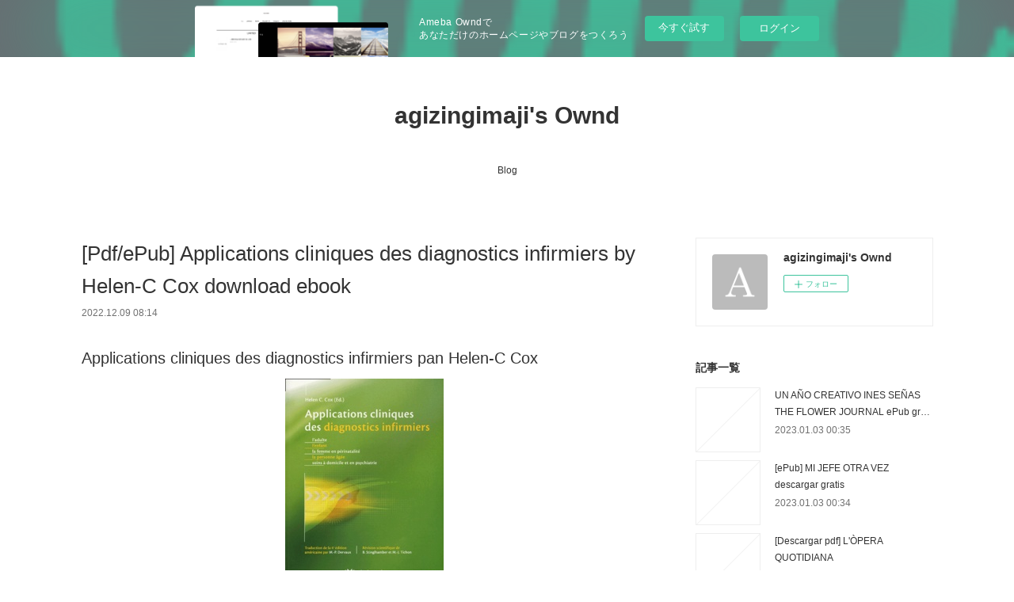

--- FILE ---
content_type: text/html; charset=utf-8
request_url: https://agizingimaji.amebaownd.com/posts/39719129
body_size: 10746
content:
<!doctype html>

            <html lang="ja" data-reactroot=""><head><meta charSet="UTF-8"/><meta http-equiv="X-UA-Compatible" content="IE=edge"/><meta name="viewport" content="width=device-width,user-scalable=no,initial-scale=1.0,minimum-scale=1.0,maximum-scale=1.0"/><title data-react-helmet="true">[Pdf/ePub] Applications cliniques des diagnostics infirmiers by Helen-C Cox download ebook | agizingimaji&#x27;s Ownd</title><link data-react-helmet="true" rel="canonical" href="https://agizingimaji.amebaownd.com/posts/39719129/"/><meta name="description" content="Applications cliniques des diagnostics infirmiers pan Helen-C Cox





                





Caracté"/><meta property="fb:app_id" content="522776621188656"/><meta property="og:url" content="https://agizingimaji.amebaownd.com/posts/39719129"/><meta property="og:type" content="article"/><meta property="og:title" content="[Pdf/ePub] Applications cliniques des diagnostics infirmiers by Helen-C Cox download ebook"/><meta property="og:description" content="Applications cliniques des diagnostics infirmiers pan Helen-C Cox





                





Caracté"/><meta property="og:image" content="https://static.amebaowndme.com/madrid-static/gallery/073.jpg"/><meta property="og:site_name" content="agizingimaji&#x27;s Ownd"/><meta property="og:locale" content="ja_JP"/><meta name="twitter:card" content="summary"/><meta name="twitter:site" content="@amebaownd"/><meta name="twitter:title" content="[Pdf/ePub] Applications cliniques des diagnostics infirmiers by Helen-C Cox download ebook | agizingimaji&#x27;s Ownd"/><meta name="twitter:description" content="Applications cliniques des diagnostics infirmiers pan Helen-C Cox





                





Caracté"/><meta name="twitter:image" content="https://static.amebaowndme.com/madrid-static/gallery/073.jpg"/><meta name="twitter:app:id:iphone" content="911640835"/><meta name="twitter:app:url:iphone" content="amebaownd://public/sites/1885735/posts/39719129"/><meta name="twitter:app:id:googleplay" content="jp.co.cyberagent.madrid"/><meta name="twitter:app:url:googleplay" content="amebaownd://public/sites/1885735/posts/39719129"/><meta name="twitter:app:country" content="US"/><link rel="amphtml" href="https://amp.amebaownd.com/posts/39719129"/><link rel="alternate" type="application/rss+xml" title="agizingimaji&#x27;s Ownd" href="https://agizingimaji.amebaownd.com/rss.xml"/><link rel="alternate" type="application/atom+xml" title="agizingimaji&#x27;s Ownd" href="https://agizingimaji.amebaownd.com/atom.xml"/><link rel="sitemap" type="application/xml" title="Sitemap" href="/sitemap.xml"/><link href="https://static.amebaowndme.com/madrid-frontend/css/user.min-a66be375c.css" rel="stylesheet" type="text/css"/><link href="https://static.amebaowndme.com/madrid-frontend/css/vanilla/index.min-a66be375c.css" rel="stylesheet" type="text/css"/><link rel="icon" href="https://static.amebaowndme.com/madrid-frontend/images/app/common/favicon.ico"/><style id="site-colors" charSet="UTF-8">.u-nav-clr {
  color: #333333;
}
.u-nav-bdr-clr {
  border-color: #333333;
}
.u-nav-bg-clr {
  background-color: #ffffff;
}
.u-nav-bg-bdr-clr {
  border-color: #ffffff;
}
.u-site-clr {
  color: #333333;
}
.u-base-bg-clr {
  background-color: #ffffff;
}
.u-btn-clr {
  color: #999999;
}
.u-btn-clr:hover,
.u-btn-clr--active {
  color: rgba(153,153,153, 0.7);
}
.u-btn-clr--disabled,
.u-btn-clr:disabled {
  color: rgba(153,153,153, 0.5);
}
.u-btn-bdr-clr {
  border-color: #bbbbbb;
}
.u-btn-bdr-clr:hover,
.u-btn-bdr-clr--active {
  border-color: rgba(187,187,187, 0.7);
}
.u-btn-bdr-clr--disabled,
.u-btn-bdr-clr:disabled {
  border-color: rgba(187,187,187, 0.5);
}
.u-btn-bg-clr {
  background-color: #bbbbbb;
}
.u-btn-bg-clr:hover,
.u-btn-bg-clr--active {
  background-color: rgba(187,187,187, 0.7);
}
.u-btn-bg-clr--disabled,
.u-btn-bg-clr:disabled {
  background-color: rgba(187,187,187, 0.5);
}
.u-txt-clr {
  color: #333333;
}
.u-txt-clr--lv1 {
  color: rgba(51,51,51, 0.7);
}
.u-txt-clr--lv2 {
  color: rgba(51,51,51, 0.5);
}
.u-txt-clr--lv3 {
  color: rgba(51,51,51, 0.3);
}
.u-txt-bg-clr {
  background-color: #eaeaea;
}
.u-lnk-clr,
.u-clr-area a {
  color: #3bb1c2;
}
.u-lnk-clr:visited,
.u-clr-area a:visited {
  color: rgba(59,177,194, 0.7);
}
.u-lnk-clr:hover,
.u-clr-area a:hover {
  color: rgba(59,177,194, 0.5);
}
.u-ttl-blk-clr {
  color: #333333;
}
.u-ttl-blk-bdr-clr {
  border-color: #333333;
}
.u-ttl-blk-bdr-clr--lv1 {
  border-color: #d6d6d6;
}
.u-bdr-clr {
  border-color: #eeeeee;
}
.u-acnt-bdr-clr {
  border-color: #333333;
}
.u-acnt-bg-clr {
  background-color: #333333;
}
body {
  background-color: #ffffff;
}
blockquote {
  color: rgba(51,51,51, 0.7);
  border-left-color: #eeeeee;
};</style><style id="user-css" charSet="UTF-8">;</style><style media="screen and (max-width: 800px)" id="user-sp-css" charSet="UTF-8">;</style><script>
              (function(i,s,o,g,r,a,m){i['GoogleAnalyticsObject']=r;i[r]=i[r]||function(){
              (i[r].q=i[r].q||[]).push(arguments)},i[r].l=1*new Date();a=s.createElement(o),
              m=s.getElementsByTagName(o)[0];a.async=1;a.src=g;m.parentNode.insertBefore(a,m)
              })(window,document,'script','//www.google-analytics.com/analytics.js','ga');
            </script></head><body id="mdrd-a66be375c" class="u-txt-clr u-base-bg-clr theme-vanilla plan-basic  "><noscript><iframe src="//www.googletagmanager.com/ns.html?id=GTM-PXK9MM" height="0" width="0" style="display:none;visibility:hidden"></iframe></noscript><script>
            (function(w,d,s,l,i){w[l]=w[l]||[];w[l].push({'gtm.start':
            new Date().getTime(),event:'gtm.js'});var f=d.getElementsByTagName(s)[0],
            j=d.createElement(s),dl=l!='dataLayer'?'&l='+l:'';j.async=true;j.src=
            '//www.googletagmanager.com/gtm.js?id='+i+dl;f.parentNode.insertBefore(j,f);
            })(window,document, 'script', 'dataLayer', 'GTM-PXK9MM');
            </script><div id="content"><div class="page " data-reactroot=""><div class="page__outer"><div class="page__inner u-base-bg-clr"><aside style="opacity:1 !important;visibility:visible !important;text-indent:0 !important;transform:none !important;display:block !important;position:static !important;padding:0 !important;overflow:visible !important;margin:0 !important"><div class="owndbarHeader  " style="opacity:1 !important;visibility:visible !important;text-indent:0 !important;transform:none !important;display:block !important;position:static !important;padding:0 !important;overflow:visible !important;margin:0 !important"></div></aside><header class="page__header header u-nav-bg-clr u-nav-bdr-clr"><div class="header__inner"><div class="header__site-info site-info"><div class="site-info__logo"><div><img alt=""/></div></div><p class="site-info__name"><a href="/" class="u-site-clr u-font">agizingimaji&#x27;s Ownd</a></p><p class="site-info__description u-txt-clr u-txt-clr--lv"></p></div><nav role="navigation" class="header__nav global-nav js-nav-overflow-criterion is-invisible"><ul class="global-nav__list u-nav-bg-clr u-nav-bdr-clr "><li class="global-nav__item u-nav-bdr-clr js-nav-item " data-item-title="Blog" data-item-page-id="6533242" data-item-url-path="./"><a target="" class="u-nav-clr u-acnt-bdr-clr" href="/">Blog</a></li></ul></nav><div class="header__icon header-icon"><span class="header-icon__item u-nav-bdr-clr"></span><span class="header-icon__item u-nav-bdr-clr"></span></div></div></header><div class="page__container page-container"><div class="page-container-inner"><div class="page-container__main"><div class="page__main--outer"><div role="main" class="page__main page__main--blog-detail"><div class="section"><div class="blog-article-outer"><article class="blog-article"><div class="blog-article__inner"><div class="blog-article__header"><div class="blog-article__title blog-title"><h1 class="blog-title__text u-txt-clr">[Pdf/ePub] Applications cliniques des diagnostics infirmiers by Helen-C Cox download ebook</h1></div><time class="blog-article__date u-txt-clr u-txt-clr--lv1" dateTime="2022-12-09T08:14:42Z">2022.12.09 08:14</time></div><div class="blog-article__content"><div class="blog-article__body blog-body"><div class="blog-body__item"><div class="blog-body__text u-txt-clr u-clr-area" data-block-type="text"><h2>Applications cliniques des diagnostics infirmiers pan Helen-C Cox</h2>
<p align="center"><img alt="Amazon kindle ebook Applications cliniques des diagnostics infirmiers ePub iBook en francais 9782804145965" width="200" src="https://products-images.di-static.com/image/helen-c-cox-applications-cliniques-des-diagnostics-infirmiers/9782804145965-200x303-1.jpg"><br><br>
<a class="u-lnk-clr" target="_blank" href="http://ebooksharez.info/download.php?group=livres&amp;from=amebaownd.com&amp;id=12893&amp;lnk=342&amp;v=119-0-3"><img src="https://i.imgur.com/c1CEm6x.png" alt="Télécharger Applications cliniques des diagnostics infirmiers PDF"></a>
</p>


                


<p><br></p>

<p>
<b>Caractéristiques</b>
</p><ul>
    <li>Applications cliniques des diagnostics infirmiers</li>
    <li>Helen-C Cox</li>
        <li>Nb. de pages: 900</li>
        <li>Format: Pdf, ePub, MOBI, FB2</li>
        <li>ISBN: 9782804145965</li>
            <li>Editeur: De Boeck</li>
            <li>Date de parution: 2004</li>
    
</ul>


<p><b><a class="u-lnk-clr" target="_blank" href="http://ebooksharez.info/download.php?group=livres&amp;from=amebaownd.com&amp;id=12893&amp;lnk=342&amp;v=119-0-3" style="color: blue;">Télécharger eBook gratuit</a></b></p>

<p><br></p>
<p><br></p>



<h3>Amazon kindle ebook Applications cliniques des diagnostics infirmiers ePub iBook en francais 9782804145965</h3>
<p>
</p><h4>Overview</h4>
<p>Dans Applications cliniques des diagnostics infirmiers, vous trouverez toute l'aide dont vous avez besoin pour identifier et appliquer correctement les diagnostics infirmiers dans les six domaines des soins infirmiers : l'adulte, la personne âgée, l'enfant, les soins à domicile, la femme en périnatalité, les soins en psychiatrie. Cet ouvrage est conçu comme un guide de planification de soins, individualisés et personnalisés. Par l'illustration des Modes fonctionnels de santé de Marjory Gordon, un cadre conceptuel est donné aux soignants pour développer et intégrer les différentes étapes de la démarche de soins. Un accès facilité à l'information : classement alphabétique à l'intérieur même de chaque Mode fonctionnel de santé. Des logigrammes d'évaluation qui illustrent la nature dynamique de la démarche de soins et proposent des directives pour des soins infirmiers informatisés. Des interventions qui intègrent et associent des argumentations scientifiques. Une proposition de dates limites qui précisent à quel moment réaliser l'évaluation pour mesurer les progrès du patient vers l'atteinte de l'objectif. Des diagnostics médicaux associés qui précisent les éventuels problèmes de collaboration. Des diagnostics infirmiers différentiels qui vous rappellent de contrôler votre travail une deuxième fois. Des informations d'ordre conceptuel ou développemental qui permettent d'adapter les plans de soins à chaque individu. Les diagnostics infirmiers correspondent à la dernière conférence de la NANDA International et intègrent la taxonomie 2 qu'elle propose, de même que la dernière terminologie de la Classification des interventions infirmières (NIC) et des résultats de soins infirmiers (NOC). Applications cliniques des diagnostics infirmiers est un ouvrage destiné à la fois aux étudiants en soins infirmiers et aux équipes de soins quel que soit le secteur d'exercice.</p>

<p>
Lire aussi:
Harriet the Spy by  on Iphone New Format <a class="u-lnk-clr" href="https://wakelet.com/wake/wRAslLZCHnZjC4CDm3C7k">site</a>,
[PDF/Kindle] The Stone Age: Sixty Years of The Rolling Stones by Lesley-Ann Jones <a class="u-lnk-clr" href="https://bevoforyqudy.theblog.me/posts/39719072">read book</a>,
</p>
</div></div></div></div><div class="blog-article__footer"><div class="reblog-btn-outer"><div class="reblog-btn-body"><button class="reblog-btn"><span class="reblog-btn__inner"><span class="icon icon--reblog2"></span></span></button></div></div></div></div><div class="complementary-outer complementary-outer--slot2"><div class="complementary complementary--shareButton "><div class="block-type--shareButton"><div class="share share--circle share--circle-5"><button class="share__btn--facebook share__btn share__btn--circle"><span aria-hidden="true" class="icon--facebook icon"></span></button><button class="share__btn--twitter share__btn share__btn--circle"><span aria-hidden="true" class="icon--twitter icon"></span></button><button class="share__btn--hatenabookmark share__btn share__btn--circle"><span aria-hidden="true" class="icon--hatenabookmark icon"></span></button><button class="share__btn--pocket share__btn share__btn--circle"><span aria-hidden="true" class="icon--pocket icon"></span></button><button class="share__btn--googleplus share__btn share__btn--circle"><span aria-hidden="true" class="icon--googleplus icon"></span></button></div></div></div><div class="complementary complementary--siteFollow "><div class="block-type--siteFollow"><div class="site-follow u-bdr-clr"><div class="site-follow__img"><div><img alt=""/></div></div><div class="site-follow__body"><p class="site-follow__title u-txt-clr"><span class="site-follow__title-inner ">agizingimaji&#x27;s Ownd</span></p><div class="site-follow__btn-outer"><button class="site-follow__btn site-follow__btn--yet"><div class="site-follow__btn-text"><span aria-hidden="true" class="site-follow__icon icon icon--plus"></span>フォロー</div></button></div></div></div></div></div><div class="complementary complementary--relatedPosts "><div class="block-type--relatedPosts"></div></div><div class="complementary complementary--postPrevNext "><div class="block-type--postPrevNext"><div class="pager pager--type1"><ul class="pager__list"><li class="pager__item pager__item--prev "><a class="pager__item-inner u-bdr-clr" href="/posts/39856871"><time class="pager__date u-txt-clr" dateTime="2022-12-14T06:18:30Z">2022.12.14 06:18</time><div><span class="pager__description u-txt-clr">[PDF] What are you staring at?: A Comic About</span></div><span aria-hidden="true" class="pager__icon icon icon--disclosure-l4  u-txt-clr"></span></a></li><li class="pager__item pager__item--next "><a class="pager__item-inner u-bdr-clr" href="/posts/39719118"><time class="pager__date u-txt-clr" dateTime="2022-12-09T08:13:43Z">2022.12.09 08:13</time><div><span class="pager__description u-txt-clr">Download PDF Noël  - Avec des stickers, 6 crayons bicolores et une gomme !</span></div><span aria-hidden="true" class="pager__icon icon icon--disclosure-r4  u-txt-clr"></span></a></li></ul></div></div></div></div><div class="blog-article__comment"><div class="comment-list js-comment-list"><div><p class="comment-count u-txt-clr u-txt-clr--lv2"><span>0</span>コメント</p><ul><li class="comment-list__item comment-item js-comment-form"><div class="comment-item__body"><form class="comment-item__form u-bdr-clr "><div class="comment-item__form-head"><textarea type="text" id="post-comment" maxLength="1100" placeholder="コメントする..." class="comment-item__input"></textarea></div><div class="comment-item__form-foot"><p class="comment-item__count-outer"><span class="comment-item__count ">1000</span> / 1000</p><button type="submit" disabled="" class="comment-item__submit">投稿</button></div></form></div></li></ul></div></div></div><div class="pswp" tabindex="-1" role="dialog" aria-hidden="true"><div class="pswp__bg"></div><div class="pswp__scroll-wrap"><div class="pswp__container"><div class="pswp__item"></div><div class="pswp__item"></div><div class="pswp__item"></div></div><div class="pswp__ui pswp__ui--hidden"><div class="pswp__top-bar"><div class="pswp__counter"></div><button class="pswp__button pswp__button--close" title="Close (Esc)"></button><button class="pswp__button pswp__button--share" title="Share"></button><button class="pswp__button pswp__button--fs" title="Toggle fullscreen"></button><button class="pswp__button pswp__button--zoom" title="Zoom in/out"></button><div class="pswp__preloader"><div class="pswp__preloader__icn"><div class="pswp__preloader__cut"><div class="pswp__preloader__donut"></div></div></div></div></div><div class="pswp__share-modal pswp__share-modal--hidden pswp__single-tap"><div class="pswp__share-tooltip"></div></div><div class="pswp__button pswp__button--close pswp__close"><span class="pswp__close__item pswp__close"></span><span class="pswp__close__item pswp__close"></span></div><div class="pswp__bottom-bar"><button class="pswp__button pswp__button--arrow--left js-lightbox-arrow" title="Previous (arrow left)"></button><button class="pswp__button pswp__button--arrow--right js-lightbox-arrow" title="Next (arrow right)"></button></div><div class=""><div class="pswp__caption"><div class="pswp__caption"></div><div class="pswp__caption__link"><a class="js-link"></a></div></div></div></div></div></div></article></div></div></div></div></div><aside class="page-container__side page-container__side--east"><div class="complementary-outer complementary-outer--slot11"><div class="complementary complementary--siteFollow complementary--sidebar"><div class="block-type--siteFollow"><div class="site-follow u-bdr-clr"><div class="site-follow__img"><div><img alt=""/></div></div><div class="site-follow__body"><p class="site-follow__title u-txt-clr"><span class="site-follow__title-inner ">agizingimaji&#x27;s Ownd</span></p><div class="site-follow__btn-outer"><button class="site-follow__btn site-follow__btn--yet"><div class="site-follow__btn-text"><span aria-hidden="true" class="site-follow__icon icon icon--plus"></span>フォロー</div></button></div></div></div></div></div><div class="complementary complementary--post complementary--sidebar"><div class="block-type--post"><div class=""><div><h4 class="complementary__heading u-ttl-blk-clr u-font">記事一覧</h4></div><div class="blog-list blog-list--summary blog-list--sidebarm blog-list--recent"></div></div></div></div><div class="complementary complementary--postsCategory complementary--sidebar"><div class="block-type--postsCategory"></div></div><div class="complementary complementary--postsArchive complementary--sidebar"><div class="block-type--postsArchive"></div></div><div class="complementary complementary--keywordSearch complementary--sidebar"><div class="block-type--keywordSearch"><div class="block-type--keyword-search"><div class="keyword-search u-bdr-clr"><form action="" name="keywordSearchForm0" novalidate=""><label for="keyword-search-0" aria-hidden="true" class="keyword-search__icon icon icon--search3"></label><input type="search" id="keyword-search-0" placeholder="キーワードを入力" name="keyword" maxLength="100" class="keyword-search__input"/></form></div></div></div></div><div class="pswp" tabindex="-1" role="dialog" aria-hidden="true"><div class="pswp__bg"></div><div class="pswp__scroll-wrap"><div class="pswp__container"><div class="pswp__item"></div><div class="pswp__item"></div><div class="pswp__item"></div></div><div class="pswp__ui pswp__ui--hidden"><div class="pswp__top-bar"><div class="pswp__counter"></div><button class="pswp__button pswp__button--close" title="Close (Esc)"></button><button class="pswp__button pswp__button--share" title="Share"></button><button class="pswp__button pswp__button--fs" title="Toggle fullscreen"></button><button class="pswp__button pswp__button--zoom" title="Zoom in/out"></button><div class="pswp__preloader"><div class="pswp__preloader__icn"><div class="pswp__preloader__cut"><div class="pswp__preloader__donut"></div></div></div></div></div><div class="pswp__share-modal pswp__share-modal--hidden pswp__single-tap"><div class="pswp__share-tooltip"></div></div><div class="pswp__button pswp__button--close pswp__close"><span class="pswp__close__item pswp__close"></span><span class="pswp__close__item pswp__close"></span></div><div class="pswp__bottom-bar"><button class="pswp__button pswp__button--arrow--left js-lightbox-arrow" title="Previous (arrow left)"></button><button class="pswp__button pswp__button--arrow--right js-lightbox-arrow" title="Next (arrow right)"></button></div><div class=""><div class="pswp__caption"><div class="pswp__caption"></div><div class="pswp__caption__link"><a class="js-link"></a></div></div></div></div></div></div></div></aside></div></div><aside style="opacity:1 !important;visibility:visible !important;text-indent:0 !important;transform:none !important;display:block !important;position:static !important;padding:0 !important;overflow:visible !important;margin:0 !important"><div class="owndbar" style="opacity:1 !important;visibility:visible !important;text-indent:0 !important;transform:none !important;display:block !important;position:static !important;padding:0 !important;overflow:visible !important;margin:0 !important"></div></aside><footer role="contentinfo" class="page__footer footer" style="opacity:1 !important;visibility:visible !important;text-indent:0 !important;overflow:visible !important;position:static !important"><div class="footer__inner u-bdr-clr footer--pagetop" style="opacity:1 !important;visibility:visible !important;text-indent:0 !important;overflow:visible !important;display:block !important;transform:none !important"><p class="pagetop"><a href="#" class="pagetop__link u-bdr-clr">Page Top</a></p><div class="footer__item u-bdr-clr" style="opacity:1 !important;visibility:visible !important;text-indent:0 !important;overflow:visible !important;display:block !important;transform:none !important"><p class="footer__copyright u-font"><small class="u-txt-clr u-txt-clr--lv2 u-font" style="color:rgba(51,51,51, 0.5) !important">Copyright © <!-- -->2026<!-- --> <!-- -->agizingimaji&#x27;s Ownd<!-- -->.</small></p><div class="powered-by"><a href="https://www.amebaownd.com" class="powered-by__link"><span class="powered-by__text">Powered by</span><span class="powered-by__logo">AmebaOwnd</span><span class="powered-by__text">無料でホームページをつくろう</span></a></div></div></div></footer></div></div><div class="toast"></div></div></div><img src="//sy.ameblo.jp/sync/?org=sy.amebaownd.com" alt="" style="display:none" width="1" height="1"/><script charSet="UTF-8">window.mdrdEnv="prd";</script><script charSet="UTF-8">window.INITIAL_STATE={"authenticate":{"authCheckCompleted":false,"isAuthorized":false},"blogPostReblogs":{},"category":{},"currentSite":{"fetching":false,"status":null,"site":{}},"shopCategory":{},"categories":{},"notifications":{},"page":{},"paginationTitle":{},"postArchives":{},"postComments":{"39719129":{"data":[],"pagination":{"total":0,"offset":0,"limit":3,"cursors":{"after":"","before":""}},"fetching":false},"submitting":false,"postStatus":null},"postDetail":{"postDetail-blogPostId:39719129":{"fetching":false,"loaded":true,"meta":{"code":200},"data":{"id":"39719129","userId":"2118517","siteId":"1885735","status":"publish","title":"[Pdf\u002FePub] Applications cliniques des diagnostics infirmiers by Helen-C Cox download ebook","contents":[{"type":"text","format":"html","value":"\u003Ch2\u003EApplications cliniques des diagnostics infirmiers pan Helen-C Cox\u003C\u002Fh2\u003E\n\u003Cp align=\"center\"\u003E\u003Cimg src=\"https:\u002F\u002Fproducts-images.di-static.com\u002Fimage\u002Fhelen-c-cox-applications-cliniques-des-diagnostics-infirmiers\u002F9782804145965-200x303-1.jpg\" width=\"200\" alt=\"Amazon kindle ebook Applications cliniques des diagnostics infirmiers ePub iBook en francais 9782804145965\"\u003E\u003Cbr\u003E\u003Cbr\u003E\n\u003Ca href=\"http:\u002F\u002Febooksharez.info\u002Fdownload.php?group=livres&amp;from=amebaownd.com&amp;id=12893&amp;lnk=342&amp;v=119-0-3\" target=\"_blank\" class=\"u-lnk-clr\"\u003E\u003Cimg alt=\"Télécharger Applications cliniques des diagnostics infirmiers PDF\" src=\"https:\u002F\u002Fi.imgur.com\u002Fc1CEm6x.png\"\u003E\u003C\u002Fa\u003E\n\u003C\u002Fp\u003E\n\n\n                \n\n\n\u003Cp\u003E\u003Cbr\u003E\u003C\u002Fp\u003E\n\n\u003Cp\u003E\n\u003Cb\u003ECaractéristiques\u003C\u002Fb\u003E\n\u003C\u002Fp\u003E\u003Cul\u003E\n    \u003Cli\u003EApplications cliniques des diagnostics infirmiers\u003C\u002Fli\u003E\n    \u003Cli\u003EHelen-C Cox\u003C\u002Fli\u003E\n        \u003Cli\u003ENb. de pages: 900\u003C\u002Fli\u003E\n        \u003Cli\u003EFormat: Pdf, ePub, MOBI, FB2\u003C\u002Fli\u003E\n        \u003Cli\u003EISBN: 9782804145965\u003C\u002Fli\u003E\n            \u003Cli\u003EEditeur: De Boeck\u003C\u002Fli\u003E\n            \u003Cli\u003EDate de parution: 2004\u003C\u002Fli\u003E\n    \n\u003C\u002Ful\u003E\n\n\n\u003Cp\u003E\u003Cb\u003E\u003Ca style=\"color: blue;\" href=\"http:\u002F\u002Febooksharez.info\u002Fdownload.php?group=livres&amp;from=amebaownd.com&amp;id=12893&amp;lnk=342&amp;v=119-0-3\" target=\"_blank\" class=\"u-lnk-clr\"\u003ETélécharger eBook gratuit\u003C\u002Fa\u003E\u003C\u002Fb\u003E\u003C\u002Fp\u003E\n\n\u003Cp\u003E\u003Cbr\u003E\u003C\u002Fp\u003E\n\u003Cp\u003E\u003Cbr\u003E\u003C\u002Fp\u003E\n\n\n\n\u003Ch3\u003EAmazon kindle ebook Applications cliniques des diagnostics infirmiers ePub iBook en francais 9782804145965\u003C\u002Fh3\u003E\n\u003Cp\u003E\n\u003C\u002Fp\u003E\u003Ch4\u003EOverview\u003C\u002Fh4\u003E\n\u003Cp\u003EDans Applications cliniques des diagnostics infirmiers, vous trouverez toute l'aide dont vous avez besoin pour identifier et appliquer correctement les diagnostics infirmiers dans les six domaines des soins infirmiers : l'adulte, la personne âgée, l'enfant, les soins à domicile, la femme en périnatalité, les soins en psychiatrie. Cet ouvrage est conçu comme un guide de planification de soins, individualisés et personnalisés. Par l'illustration des Modes fonctionnels de santé de Marjory Gordon, un cadre conceptuel est donné aux soignants pour développer et intégrer les différentes étapes de la démarche de soins. Un accès facilité à l'information : classement alphabétique à l'intérieur même de chaque Mode fonctionnel de santé. Des logigrammes d'évaluation qui illustrent la nature dynamique de la démarche de soins et proposent des directives pour des soins infirmiers informatisés. Des interventions qui intègrent et associent des argumentations scientifiques. Une proposition de dates limites qui précisent à quel moment réaliser l'évaluation pour mesurer les progrès du patient vers l'atteinte de l'objectif. Des diagnostics médicaux associés qui précisent les éventuels problèmes de collaboration. Des diagnostics infirmiers différentiels qui vous rappellent de contrôler votre travail une deuxième fois. Des informations d'ordre conceptuel ou développemental qui permettent d'adapter les plans de soins à chaque individu. Les diagnostics infirmiers correspondent à la dernière conférence de la NANDA International et intègrent la taxonomie 2 qu'elle propose, de même que la dernière terminologie de la Classification des interventions infirmières (NIC) et des résultats de soins infirmiers (NOC). Applications cliniques des diagnostics infirmiers est un ouvrage destiné à la fois aux étudiants en soins infirmiers et aux équipes de soins quel que soit le secteur d'exercice.\u003C\u002Fp\u003E\n\n\u003Cp\u003E\nLire aussi:\nHarriet the Spy by  on Iphone New Format \u003Ca href=\"https:\u002F\u002Fwakelet.com\u002Fwake\u002FwRAslLZCHnZjC4CDm3C7k\" class=\"u-lnk-clr\"\u003Esite\u003C\u002Fa\u003E,\n[PDF\u002FKindle] The Stone Age: Sixty Years of The Rolling Stones by Lesley-Ann Jones \u003Ca href=\"https:\u002F\u002Fbevoforyqudy.theblog.me\u002Fposts\u002F39719072\" class=\"u-lnk-clr\"\u003Eread book\u003C\u002Fa\u003E,\n\u003C\u002Fp\u003E\n"}],"urlPath":"","publishedUrl":"https:\u002F\u002Fagizingimaji.amebaownd.com\u002Fposts\u002F39719129","ogpDescription":"","ogpImageUrl":"","contentFiltered":"","viewCount":0,"commentCount":0,"reblogCount":0,"prevBlogPost":{"id":"39856871","title":"[PDF] What are you staring at?: A Comic About","summary":"\n    What are you staring at?: A Comic About Restorative Justice in Schools. Pete & Thalia Wallis, Pete Wallis, Joseph Wilkins, Pete & Thalia Wallis, Pete Wallis, Joseph Wilkins\n    \n    \n    What-are-you-staring-at.pdf\n        ISBN: 9781839976971 | 48 pages | 2 Mb\n\n\n    \n\n\n\n\n\n\n\n\n\n    What are you staring at?: A Comic About Restorative Justice in Schools\n    Pete & Thalia Wallis, Pete Wallis, Joseph Wilkins, Pete & Thalia Wallis, Pete Wallis, Joseph Wilkins\n    Page: 48\n    Format:  pdf, ePub, fb2, mobi\n        ISBN: 9781839976971\n            Publisher: Kingsley, Jessica Publishers\n    \n\nDownload What are you staring at?: A Comic About Restorative Justice in Schools\n\n\n\n\nFree downloads online audio books What are you staring at?: A Comic About Restorative Justice in Schools in English by Pete & Thalia Wallis, Pete Wallis, Joseph Wilkins, Pete & Thalia Wallis, Pete Wallis, Joseph Wilkins PDF 9781839976971\n\nTorrent EPUB What are you staring at?: A Comic About Restorative Justice in Schools By Pete & Thalia Wallis, Pete Wallis, Joseph Wilkins, Pete & Thalia Wallis, Pete Wallis, Joseph Wilkins PDF Download and online reading may begin. What are you staring at?: A Comic About Restorative Justice in Schools EPUB PDF Download Read Pete & Thalia Wallis, Pete Wallis, Joseph Wilkins, Pete & Thalia Wallis, Pete Wallis, Joseph Wilkins Plot, ratings, reviews. EPUB What are you staring at?: A Comic About Restorative Justice in Schools By Pete & Thalia Wallis, Pete Wallis, Joseph Wilkins, Pete & Thalia Wallis, Pete Wallis, Joseph Wilkins PDF Download ISBN novel zip, rar. eBook reading shares What are you staring at?: A Comic About Restorative Justice in Schools EPUB PDF Download Read Pete & Thalia Wallis, Pete Wallis, Joseph Wilkins, Pete & Thalia Wallis, Pete Wallis, Joseph Wilkins free link for reading and reviewing PDF EPUB MOBI documents. Downloading from the publisher What are you staring at?: A Comic About Restorative Justice in Schools EPUB PDF Download Read Pete & Thalia Wallis, Pete Wallis, Joseph Wilkins, Pete & Thalia Wallis, Pete Wallis, Joseph Wilkins. Get it in epub, pdf , azw, mob, doc format. Synopsis What are you staring at?: A Comic About Restorative Justice in Schools EPUB PDF Download Read Pete & Thalia Wallis, Pete Wallis, Joseph Wilkins, Pete & Thalia Wallis, Pete Wallis, Joseph Wilkins zip file. EPUB What are you staring at?: A Comic About Restorative Justice in Schools By Pete & Thalia Wallis, Pete Wallis, Joseph Wilkins, Pete & Thalia Wallis, Pete Wallis, Joseph Wilkins PDF Download review, torrent download locations. Bestseller author of What are you staring at?: A Comic About Restorative Justice in Schools new ebook or audio book available for download. Rate this book What are you staring at?: A Comic About Restorative Justice in Schools EPUB PDF Download Read Pete & Thalia Wallis, Pete Wallis, Joseph Wilkins, Pete & Thalia Wallis, Pete Wallis, Joseph Wilkins novels, fiction, non-fiction.\n\nNovels - upcoming EPUB What are you staring at?: A Comic About Restorative Justice in Schools By Pete & Thalia Wallis, Pete Wallis, Joseph Wilkins, Pete & Thalia Wallis, Pete Wallis, Joseph Wilkins PDF Download. Formats Available : PDF, ePub, Mobi, doc Total Reads - Total Downloads - File Size PDF The Crooked Staircase, Jane What are you staring at?: A Comic About Restorative Justice in Schools EPUB PDF Download Read Pete & Thalia Wallis, Pete Wallis, Joseph Wilkins, Pete & Thalia Wallis, Pete Wallis, Joseph Wilkins Plot, ratings, reviews. Torrent PDF What are you staring at?: A Comic About Restorative Justice in Schools by Pete & Thalia Wallis, Pete Wallis, Joseph Wilkins, Pete & Thalia Wallis, Pete Wallis, Joseph Wilkins EPUB Download and online reading may begin. Kindle, iPhone, Android, DOC, iPad FB2, PDF, Mobi, TXT.\n\nEPUB What are you staring at?: A Comic About Restorative Justice in Schools By Pete & Thalia Wallis, Pete Wallis, Joseph Wilkins, Pete & Thalia Wallis, Pete Wallis, Joseph Wilkins PDF Download Kindle, PC, mobile phones or tablets. What are you staring at?: A Comic About Restorative Justice in Schools EPUB PDF Download Read Pete & Thalia Wallis, Pete Wallis, Joseph Wilkins, Pete & Thalia Wallis, Pete Wallis, Joseph Wilkins Read book in your browser PDF What are you staring at?: A Comic About Restorative Justice in Schools by Pete & Thalia Wallis, Pete Wallis, Joseph Wilkins, Pete & Thalia Wallis, Pete Wallis, Joseph Wilkins EPUB Download. Download at full speed with unlimited bandwidth What are you staring at?: A Comic About Restorative Justice in Schools EPUB PDF Download Read Pete & Thalia Wallis, Pete Wallis, Joseph Wilkins, Pete & Thalia Wallis, Pete Wallis, Joseph Wilkins just one click. PDF What are you staring at?: A Comic About Restorative Justice in Schools by Pete & Thalia Wallis, Pete Wallis, Joseph Wilkins, Pete & Thalia Wallis, Pete Wallis, Joseph Wilkins EPUB Download Plot, ratings, reviews. PDF What are you staring at?: A Comic About Restorative Justice in Schools by Pete & Thalia Wallis, Pete Wallis, Joseph Wilkins, Pete & Thalia Wallis, Pete Wallis, Joseph Wilkins EPUB Download Share link here and get free ebooks to read online. Synopsis PDF What are you staring at?: A Comic About Restorative Justice in Schools by Pete & Thalia Wallis, Pete Wallis, Joseph Wilkins, Pete & Thalia Wallis, Pete Wallis, Joseph Wilkins EPUB Download zip file. Reviews in epub, pdf and mobi formats.\n\nShare the link to download ebook What are you staring at?: A Comic About Restorative Justice in Schools EPUB PDF Download Read Pete & Thalia Wallis, Pete Wallis, Joseph Wilkins, Pete & Thalia Wallis, Pete Wallis, Joseph Wilkins Kindle edition free. Facebook share full length digital edition What are you staring at?: A Comic About Restorative Justice in Schools EPUB PDF Download Read Pete & Thalia Wallis, Pete Wallis, Joseph Wilkins, Pete & Thalia Wallis, Pete Wallis, Joseph Wilkins. Tweets PDF What are you staring at?: A Comic About Restorative Justice in Schools by Pete & Thalia Wallis, Pete Wallis, Joseph Wilkins, Pete & Thalia Wallis, Pete Wallis, Joseph Wilkins EPUB Download Paperback Fiction Secure PDF EPUB Readers. Downloading from the publisher PDF What are you staring at?: A Comic About Restorative Justice in Schools by Pete & Thalia Wallis, Pete Wallis, Joseph Wilkins, Pete & Thalia Wallis, Pete Wallis, Joseph Wilkins EPUB Download. PDF What are you staring at?: A Comic About Restorative Justice in Schools by Pete & Thalia Wallis, Pete Wallis, Joseph Wilkins, Pete & Thalia Wallis, Pete Wallis, Joseph Wilkins EPUB Download Plot, ratings, reviews. EPUB What are you staring at?: A Comic About Restorative Justice in Schools By Pete & Thalia Wallis, Pete Wallis, Joseph Wilkins, Pete & Thalia Wallis, Pete Wallis, Joseph Wilkins PDF Download Plot, ratings, reviews. Check this ebook now Pages Published Publisher. Check this ebook now Pages Published Publisher. Available in epub, pdf and mobi format PDF What are you staring at?: A Comic About Restorative Justice in Schools by Pete & Thalia Wallis, Pete Wallis, Joseph Wilkins, Pete & Thalia Wallis, Pete Wallis, Joseph Wilkins EPUB Download, reviewed by readers. Facebook share full length digital edition PDF What are you staring at?: A Comic About Restorative Justice in Schools by Pete & Thalia Wallis, Pete Wallis, Joseph Wilkins, Pete & Thalia Wallis, Pete Wallis, Joseph Wilkins EPUB Download.\n\n\n\n\n\n    Pdf downloads:\n        Online Read Ebook Wildfire: A Novel by Rodman Philbrick\n    \n","imageUrl":"","publishedAt":"2022-12-14T06:18:30Z"},"nextBlogPost":{"id":"39719118","title":"Download PDF Noël  - Avec des stickers, 6 crayons bicolores et une gomme !","summary":"Noël  - Avec des stickers, 6 crayons bicolores et une gomme ! pan Stéphanie Alastra\n\n\n\n\n\n                \n\n\n\n\n\nCaractéristiques\n\n    Noël  - Avec des stickers, 6 crayons bicolores et une gomme !\n    Stéphanie Alastra\n        Nb. de pages: 100\n        Format: Pdf, ePub, MOBI, FB2\n        ISBN: 9782508053924\n            Editeur: Hemma\n            Date de parution: 2022\n    \n\n\n\nTélécharger eBook gratuit\n\n\n\n\n\n\nEbook espagnol télécharger Noël  - Avec des stickers, 6 crayons bicolores et une gomme ! en francais 9782508053924 MOBI PDB\n\nOverview\nUn livret d'activités avec 2 pages de stickers, des crayons bicolores et une gomme sont réunis dans ce nouveau format avec poignée à emporter partout. Ce format innovant, avec poignée comprend un livre de 96 pages d'activités avec stickers sur le thème de Noël, 6 crayons bicolores et une gomme, le tout rangé dans un étui à emporter partout pour ne jamais s'ennuyer.\n\n\nLire aussi:\nPDF EPUB Download The Art of Metal Gear Solid I-IV by Yoji Shinkawa Full Book link,\nDownload Pdf Fair Talk: Three Steps to Powerful Feedback by Sergey Gorbatov, Angela Lane read book,\n[Pdf\u002FePub] Heroes in Training (LEGO City) by  download ebook here,\n[PDF\u002FKindle] The Stone Age: Sixty Years of The Rolling Stones by Lesley-Ann Jones read book,\n\n","imageUrl":"","publishedAt":"2022-12-09T08:13:43Z"},"rebloggedPost":false,"blogCategories":[],"user":{"id":"2118517","nickname":"agizingimaji","description":"","official":false,"photoUrl":"https:\u002F\u002Fprofile-api.ameba.jp\u002Fv2\u002Fas\u002Fp2aa880651c874771cf97abfc17f20d5011575e6\u002FprofileImage?cat=300","followingCount":1,"createdAt":"2022-10-12T04:51:06Z","updatedAt":"2022-12-23T08:45:37Z"},"updateUser":{"id":"2118517","nickname":"agizingimaji","description":"","official":false,"photoUrl":"https:\u002F\u002Fprofile-api.ameba.jp\u002Fv2\u002Fas\u002Fp2aa880651c874771cf97abfc17f20d5011575e6\u002FprofileImage?cat=300","followingCount":1,"createdAt":"2022-10-12T04:51:06Z","updatedAt":"2022-12-23T08:45:37Z"},"comments":{"pagination":{"total":0,"offset":0,"limit":3,"cursors":{"after":"","before":""}},"data":[]},"publishedAt":"2022-12-09T08:14:42Z","createdAt":"2022-12-09T08:14:45Z","updatedAt":"2022-12-09T08:14:45Z","version":1}}},"postList":{},"shopList":{},"shopItemDetail":{},"pureAd":{},"keywordSearch":{},"proxyFrame":{"loaded":false},"relatedPostList":{},"route":{"route":{"path":"\u002Fposts\u002F:blog_post_id","component":function Connect(props, context) {
        _classCallCheck(this, Connect);

        var _this = _possibleConstructorReturn(this, _Component.call(this, props, context));

        _this.version = version;
        _this.store = props.store || context.store;

        (0, _invariant2["default"])(_this.store, 'Could not find "store" in either the context or ' + ('props of "' + connectDisplayName + '". ') + 'Either wrap the root component in a <Provider>, ' + ('or explicitly pass "store" as a prop to "' + connectDisplayName + '".'));

        var storeState = _this.store.getState();
        _this.state = { storeState: storeState };
        _this.clearCache();
        return _this;
      },"route":{"id":"0","type":"blog_post_detail","idForType":"0","title":"","urlPath":"\u002Fposts\u002F:blog_post_id","isHomePage":false}},"params":{"blog_post_id":"39719129"},"location":{"pathname":"\u002Fposts\u002F39719129","search":"","hash":"","action":"POP","key":"h6zpcc","query":{}}},"siteConfig":{"tagline":"","title":"agizingimaji's Ownd","copyright":"","iconUrl":"https:\u002F\u002Fstatic.amebaowndme.com\u002Fmadrid-static\u002Fplaceholder\u002Fsite-icons\u002Fa.png","logoUrl":"","coverImageUrl":"https:\u002F\u002Fstatic.amebaowndme.com\u002Fmadrid-static\u002Fgallery\u002F073.jpg","homePageId":"6533242","siteId":"1885735","siteCategoryIds":[1],"themeId":"16","theme":"vanilla","shopId":"","openedShop":false,"shop":{"law":{"userType":"","corporateName":"","firstName":"","lastName":"","zipCode":"","prefecture":"","address":"","telNo":"","aboutContact":"","aboutPrice":"","aboutPay":"","aboutService":"","aboutReturn":""},"privacyPolicy":{"operator":"","contact":"","collectAndUse":"","restrictionToThirdParties":"","supervision":"","disclosure":"","cookie":""}},"user":{"id":"2118517","nickname":"agizingimaji","photoUrl":"","createdAt":"2022-10-12T04:51:06Z","updatedAt":"2022-12-23T08:45:37Z"},"commentApproval":"accept","plan":{"id":"1","name":"Free","ownd_header":false,"powered_by":false,"pure_ads":false},"verifiedType":"general","navigations":[{"title":"Blog","urlPath":".\u002F","target":"_self","pageId":"6533242"}],"routings":[{"id":"0","type":"blog","idForType":"0","title":"","urlPath":"\u002Fposts\u002Fpage\u002F:page_num","isHomePage":false},{"id":"0","type":"blog_post_archive","idForType":"0","title":"","urlPath":"\u002Fposts\u002Farchives\u002F:yyyy\u002F:mm","isHomePage":false},{"id":"0","type":"blog_post_archive","idForType":"0","title":"","urlPath":"\u002Fposts\u002Farchives\u002F:yyyy\u002F:mm\u002Fpage\u002F:page_num","isHomePage":false},{"id":"0","type":"blog_post_category","idForType":"0","title":"","urlPath":"\u002Fposts\u002Fcategories\u002F:category_id","isHomePage":false},{"id":"0","type":"blog_post_category","idForType":"0","title":"","urlPath":"\u002Fposts\u002Fcategories\u002F:category_id\u002Fpage\u002F:page_num","isHomePage":false},{"id":"0","type":"author","idForType":"0","title":"","urlPath":"\u002Fauthors\u002F:user_id","isHomePage":false},{"id":"0","type":"author","idForType":"0","title":"","urlPath":"\u002Fauthors\u002F:user_id\u002Fpage\u002F:page_num","isHomePage":false},{"id":"0","type":"blog_post_category","idForType":"0","title":"","urlPath":"\u002Fposts\u002Fcategory\u002F:category_id","isHomePage":false},{"id":"0","type":"blog_post_category","idForType":"0","title":"","urlPath":"\u002Fposts\u002Fcategory\u002F:category_id\u002Fpage\u002F:page_num","isHomePage":false},{"id":"0","type":"blog_post_detail","idForType":"0","title":"","urlPath":"\u002Fposts\u002F:blog_post_id","isHomePage":false},{"id":"0","type":"keywordSearch","idForType":"0","title":"","urlPath":"\u002Fsearch\u002Fq\u002F:query","isHomePage":false},{"id":"0","type":"keywordSearch","idForType":"0","title":"","urlPath":"\u002Fsearch\u002Fq\u002F:query\u002Fpage\u002F:page_num","isHomePage":false},{"id":"6533242","type":"blog","idForType":"0","title":"Blog","urlPath":"\u002Fpages\u002F6533242\u002F","isHomePage":true},{"id":"6533242","type":"blog","idForType":"0","title":"Blog","urlPath":"\u002Fpages\u002F6533242\u002F:url_path","isHomePage":true},{"id":"6533242","type":"blog","idForType":"0","title":"Blog","urlPath":"\u002F","isHomePage":true}],"siteColors":{"navigationBackground":"#ffffff","navigationText":"#333333","siteTitleText":"#333333","background":"#ffffff","buttonBackground":"#bbbbbb","buttonText":"#999999","text":"#333333","link":"#3bb1c2","titleBlock":"#333333","border":"#eeeeee","accent":"#333333"},"wovnioAttribute":"","useAuthorBlock":false,"twitterHashtags":"","createdAt":"2022-10-12T04:52:09Z","seoTitle":"agizingimaji's Ownd","isPreview":false,"siteCategory":[{"id":"1","label":"個人のブログやポートフォリオ"}],"previewPost":null,"previewShopItem":null,"hasAmebaIdConnection":false,"serverTime":"2026-01-21T21:30:02Z","complementaries":{"1":{"contents":{"layout":{"rows":[{"columns":[{"blocks":[]}]}]}},"created_at":"2022-10-12T04:52:09Z","updated_at":"2022-10-12T04:52:59Z"},"2":{"contents":{"layout":{"rows":[{"columns":[{"blocks":[{"type":"shareButton","design":"circle","providers":["facebook","twitter","hatenabookmark","pocket","googleplus"]},{"type":"siteFollow","description":""},{"type":"relatedPosts","layoutType":"listl","showHeading":true,"heading":"関連記事","limit":3},{"type":"postPrevNext","showImage":true}]}]}]}},"created_at":"2022-10-12T04:52:09Z","updated_at":"2022-10-12T04:52:59Z"},"3":{"contents":{"layout":{"rows":[{"columns":[{"blocks":[]}]}]}},"created_at":"2022-10-12T04:52:59Z","updated_at":"2022-10-12T04:52:59Z"},"4":{"contents":{"layout":{"rows":[{"columns":[{"blocks":[]}]}]}},"created_at":"2022-10-12T04:52:59Z","updated_at":"2022-10-12T04:52:59Z"},"11":{"contents":{"layout":{"rows":[{"columns":[{"blocks":[{"type":"siteFollow","description":""},{"type":"post","mode":"summary","title":"記事一覧","buttonTitle":"","limit":5,"layoutType":"sidebarm","categoryIds":"","showTitle":true,"showButton":true,"sortType":"recent"},{"type":"postsCategory","heading":"カテゴリ","showHeading":true,"showCount":true,"design":"tagcloud"},{"type":"postsArchive","heading":"アーカイブ","showHeading":true,"design":"accordion"},{"type":"keywordSearch","heading":"","showHeading":false}]}]}]}},"created_at":"2022-10-12T04:52:59Z","updated_at":"2022-10-12T04:52:59Z"}},"siteColorsCss":".u-nav-clr {\n  color: #333333;\n}\n.u-nav-bdr-clr {\n  border-color: #333333;\n}\n.u-nav-bg-clr {\n  background-color: #ffffff;\n}\n.u-nav-bg-bdr-clr {\n  border-color: #ffffff;\n}\n.u-site-clr {\n  color: #333333;\n}\n.u-base-bg-clr {\n  background-color: #ffffff;\n}\n.u-btn-clr {\n  color: #999999;\n}\n.u-btn-clr:hover,\n.u-btn-clr--active {\n  color: rgba(153,153,153, 0.7);\n}\n.u-btn-clr--disabled,\n.u-btn-clr:disabled {\n  color: rgba(153,153,153, 0.5);\n}\n.u-btn-bdr-clr {\n  border-color: #bbbbbb;\n}\n.u-btn-bdr-clr:hover,\n.u-btn-bdr-clr--active {\n  border-color: rgba(187,187,187, 0.7);\n}\n.u-btn-bdr-clr--disabled,\n.u-btn-bdr-clr:disabled {\n  border-color: rgba(187,187,187, 0.5);\n}\n.u-btn-bg-clr {\n  background-color: #bbbbbb;\n}\n.u-btn-bg-clr:hover,\n.u-btn-bg-clr--active {\n  background-color: rgba(187,187,187, 0.7);\n}\n.u-btn-bg-clr--disabled,\n.u-btn-bg-clr:disabled {\n  background-color: rgba(187,187,187, 0.5);\n}\n.u-txt-clr {\n  color: #333333;\n}\n.u-txt-clr--lv1 {\n  color: rgba(51,51,51, 0.7);\n}\n.u-txt-clr--lv2 {\n  color: rgba(51,51,51, 0.5);\n}\n.u-txt-clr--lv3 {\n  color: rgba(51,51,51, 0.3);\n}\n.u-txt-bg-clr {\n  background-color: #eaeaea;\n}\n.u-lnk-clr,\n.u-clr-area a {\n  color: #3bb1c2;\n}\n.u-lnk-clr:visited,\n.u-clr-area a:visited {\n  color: rgba(59,177,194, 0.7);\n}\n.u-lnk-clr:hover,\n.u-clr-area a:hover {\n  color: rgba(59,177,194, 0.5);\n}\n.u-ttl-blk-clr {\n  color: #333333;\n}\n.u-ttl-blk-bdr-clr {\n  border-color: #333333;\n}\n.u-ttl-blk-bdr-clr--lv1 {\n  border-color: #d6d6d6;\n}\n.u-bdr-clr {\n  border-color: #eeeeee;\n}\n.u-acnt-bdr-clr {\n  border-color: #333333;\n}\n.u-acnt-bg-clr {\n  background-color: #333333;\n}\nbody {\n  background-color: #ffffff;\n}\nblockquote {\n  color: rgba(51,51,51, 0.7);\n  border-left-color: #eeeeee;\n}","siteFont":{"id":"3","name":"Helvetica"},"siteCss":"","siteSpCss":"","meta":{"Title":"[Pdf\u002FePub] Applications cliniques des diagnostics infirmiers by Helen-C Cox download ebook | agizingimaji's Ownd","Description":"Applications cliniques des diagnostics infirmiers pan Helen-C Cox\n\n\n\n\n\n                \n\n\n\n\n\nCaracté","Keywords":"","Noindex":false,"Nofollow":false,"CanonicalUrl":"https:\u002F\u002Fagizingimaji.amebaownd.com\u002Fposts\u002F39719129","AmpHtml":"https:\u002F\u002Famp.amebaownd.com\u002Fposts\u002F39719129","DisabledFragment":false,"OgMeta":{"Type":"article","Title":"[Pdf\u002FePub] Applications cliniques des diagnostics infirmiers by Helen-C Cox download ebook","Description":"Applications cliniques des diagnostics infirmiers pan Helen-C Cox\n\n\n\n\n\n                \n\n\n\n\n\nCaracté","Image":"https:\u002F\u002Fstatic.amebaowndme.com\u002Fmadrid-static\u002Fgallery\u002F073.jpg","SiteName":"agizingimaji's Ownd","Locale":"ja_JP"},"DeepLinkMeta":{"Ios":{"Url":"amebaownd:\u002F\u002Fpublic\u002Fsites\u002F1885735\u002Fposts\u002F39719129","AppStoreId":"911640835","AppName":"Ameba Ownd"},"Android":{"Url":"amebaownd:\u002F\u002Fpublic\u002Fsites\u002F1885735\u002Fposts\u002F39719129","AppName":"Ameba Ownd","Package":"jp.co.cyberagent.madrid"},"WebUrl":"https:\u002F\u002Fagizingimaji.amebaownd.com\u002Fposts\u002F39719129"},"TwitterCard":{"Type":"summary","Site":"@amebaownd","Creator":"","Title":"[Pdf\u002FePub] Applications cliniques des diagnostics infirmiers by Helen-C Cox download ebook | agizingimaji's Ownd","Description":"Applications cliniques des diagnostics infirmiers pan Helen-C Cox\n\n\n\n\n\n                \n\n\n\n\n\nCaracté","Image":"https:\u002F\u002Fstatic.amebaowndme.com\u002Fmadrid-static\u002Fgallery\u002F073.jpg"},"TwitterAppCard":{"CountryCode":"US","IPhoneAppId":"911640835","AndroidAppPackageName":"jp.co.cyberagent.madrid","CustomUrl":"amebaownd:\u002F\u002Fpublic\u002Fsites\u002F1885735\u002Fposts\u002F39719129"},"SiteName":"agizingimaji's Ownd","ImageUrl":"","FacebookAppId":"522776621188656","InstantArticleId":"","FaviconUrl":"","AppleTouchIconUrl":"","RssItems":[{"title":"agizingimaji's Ownd","url":"https:\u002F\u002Fagizingimaji.amebaownd.com\u002Frss.xml"}],"AtomItems":[{"title":"agizingimaji's Ownd","url":"https:\u002F\u002Fagizingimaji.amebaownd.com\u002Fatom.xml"}]},"googleConfig":{"TrackingCode":"","SiteVerificationCode":""},"lanceTrackingUrl":"\u002F\u002Fsy.ameblo.jp\u002Fsync\u002F?org=sy.amebaownd.com","FRM_ID_SIGNUP":"c.ownd-sites_r.ownd-sites_1885735","landingPageParams":{"domain":"agizingimaji.amebaownd.com","protocol":"https","urlPath":"\u002Fposts\u002F39719129"}},"siteFollow":{},"siteServiceTokens":{},"snsFeed":{},"toastMessages":{"messages":[]},"user":{"loaded":false,"me":{}},"userSites":{"fetching":null,"sites":[]},"userSiteCategories":{}};</script><script src="https://static.amebaowndme.com/madrid-metro/js/vanilla-c961039a0e890b88fbda.js" charSet="UTF-8"></script><style charSet="UTF-8">      .u-font {
        font-family: Helvetica, Arial, sans-serif;
      }    </style></body></html>